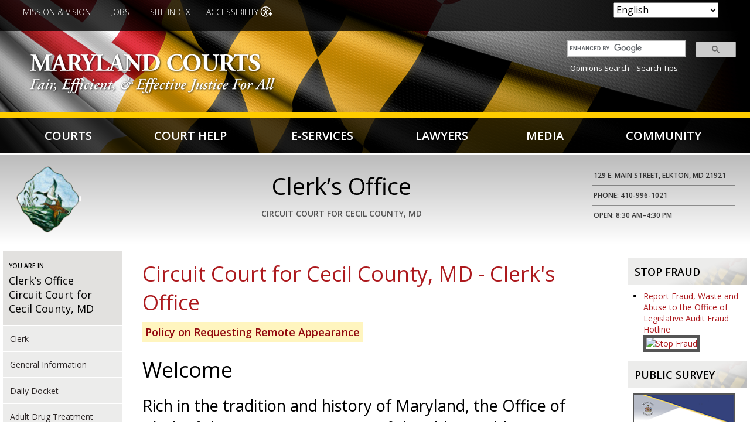

--- FILE ---
content_type: text/html; charset=UTF-8
request_url: https://www.mdcourts.gov/clerks/cecil
body_size: 17413
content:
<!DOCTYPE html>
<html lang="en" dir="ltr" prefix="content: http://purl.org/rss/1.0/modules/content/  dc: http://purl.org/dc/terms/  foaf: http://xmlns.com/foaf/0.1/  og: http://ogp.me/ns#  rdfs: http://www.w3.org/2000/01/rdf-schema#  schema: http://schema.org/  sioc: http://rdfs.org/sioc/ns#  sioct: http://rdfs.org/sioc/types#  skos: http://www.w3.org/2004/02/skos/core#  xsd: http://www.w3.org/2001/XMLSchema# ">
  <head>
<!-- Global site tag (gtag.js) - Google Analytics -->
<script async src="https://www.googletagmanager.com/gtag/js?id=UA-42997016-1"></script>
<script>
  window.dataLayer = window.dataLayer || [];
  function gtag(){dataLayer.push(arguments);}
  gtag('js', new Date());

  gtag('config', 'UA-42997016-1');
</script>
    <meta charset="utf-8" />
<meta name="Generator" content="Drupal 10 (https://www.drupal.org)" />
<meta name="MobileOptimized" content="width" />
<meta name="HandheldFriendly" content="true" />
<meta name="viewport" content="width=device-width, initial-scale=1.0" />
<link rel="icon" href="/sites/default/files/favicon.png" type="image/png" />
<link rel="canonical" href="http://www.mdcourts.gov/clerks/cecil" />
<link rel="shortlink" href="http://www.mdcourts.gov/node/3529177" />

    <title>Circuit Court for Cecil County, MD - Clerk&#039;s Office | Maryland Courts</title>
    <link href="https://fonts.googleapis.com/css?family=Habibi|Open+Sans:300,400,600,700" rel="stylesheet"> 
    <link rel="stylesheet" media="all" href="/libraries/drupal-superfish/css/superfish.css?t9rnh1" />
<link rel="stylesheet" media="all" href="/themes/contrib/stable/css/system/components/align.module.css?t9rnh1" />
<link rel="stylesheet" media="all" href="/themes/contrib/stable/css/system/components/fieldgroup.module.css?t9rnh1" />
<link rel="stylesheet" media="all" href="/themes/contrib/stable/css/system/components/container-inline.module.css?t9rnh1" />
<link rel="stylesheet" media="all" href="/themes/contrib/stable/css/system/components/clearfix.module.css?t9rnh1" />
<link rel="stylesheet" media="all" href="/themes/contrib/stable/css/system/components/details.module.css?t9rnh1" />
<link rel="stylesheet" media="all" href="/themes/contrib/stable/css/system/components/hidden.module.css?t9rnh1" />
<link rel="stylesheet" media="all" href="/themes/contrib/stable/css/system/components/item-list.module.css?t9rnh1" />
<link rel="stylesheet" media="all" href="/themes/contrib/stable/css/system/components/js.module.css?t9rnh1" />
<link rel="stylesheet" media="all" href="/themes/contrib/stable/css/system/components/nowrap.module.css?t9rnh1" />
<link rel="stylesheet" media="all" href="/themes/contrib/stable/css/system/components/position-container.module.css?t9rnh1" />
<link rel="stylesheet" media="all" href="/themes/contrib/stable/css/system/components/reset-appearance.module.css?t9rnh1" />
<link rel="stylesheet" media="all" href="/themes/contrib/stable/css/system/components/resize.module.css?t9rnh1" />
<link rel="stylesheet" media="all" href="/themes/contrib/stable/css/system/components/system-status-counter.css?t9rnh1" />
<link rel="stylesheet" media="all" href="/themes/contrib/stable/css/system/components/system-status-report-counters.css?t9rnh1" />
<link rel="stylesheet" media="all" href="/themes/contrib/stable/css/system/components/system-status-report-general-info.css?t9rnh1" />
<link rel="stylesheet" media="all" href="/themes/contrib/stable/css/system/components/tablesort.module.css?t9rnh1" />
<link rel="stylesheet" media="all" href="/modules/jquery_ui/assets/vendor/jquery.ui/themes/base/core.css?t9rnh1" />
<link rel="stylesheet" media="all" href="/modules/jquery_ui/assets/vendor/jquery.ui/themes/base/tooltip.css?t9rnh1" />
<link rel="stylesheet" media="all" href="/modules/styleswitcher/css/styleswitcher-overlay.css?t9rnh1" />
<link rel="stylesheet" media="all" href="/modules/calendar/css/calendar.css?t9rnh1" />
<link rel="stylesheet" media="all" href="/modules/calendar/css/calendar_multiday.css?t9rnh1" />
<link rel="stylesheet" media="all" href="/modules/jquery_ui/assets/vendor/jquery.ui/themes/base/theme.css?t9rnh1" />
<link rel="stylesheet" media="all" href="/modules/text_resize/css/text_resize.css?t9rnh1" />
<link rel="stylesheet" media="all" href="/themes/contrib/stable/css/core/assets/vendor/normalize-css/normalize.css?t9rnh1" />
<link rel="stylesheet" media="all" href="/themes/contrib/stable/css/core/normalize-fixes.css?t9rnh1" />
<link rel="stylesheet" media="all" href="/themes/contrib/classy/css/components/action-links.css?t9rnh1" />
<link rel="stylesheet" media="all" href="/themes/contrib/classy/css/components/breadcrumb.css?t9rnh1" />
<link rel="stylesheet" media="all" href="/themes/contrib/classy/css/components/button.css?t9rnh1" />
<link rel="stylesheet" media="all" href="/themes/contrib/classy/css/components/collapse-processed.css?t9rnh1" />
<link rel="stylesheet" media="all" href="/themes/contrib/classy/css/components/container-inline.css?t9rnh1" />
<link rel="stylesheet" media="all" href="/themes/contrib/classy/css/components/details.css?t9rnh1" />
<link rel="stylesheet" media="all" href="/themes/contrib/classy/css/components/exposed-filters.css?t9rnh1" />
<link rel="stylesheet" media="all" href="/themes/contrib/classy/css/components/field.css?t9rnh1" />
<link rel="stylesheet" media="all" href="/themes/contrib/classy/css/components/form.css?t9rnh1" />
<link rel="stylesheet" media="all" href="/themes/contrib/classy/css/components/icons.css?t9rnh1" />
<link rel="stylesheet" media="all" href="/themes/contrib/classy/css/components/inline-form.css?t9rnh1" />
<link rel="stylesheet" media="all" href="/themes/contrib/classy/css/components/item-list.css?t9rnh1" />
<link rel="stylesheet" media="all" href="/themes/contrib/classy/css/components/link.css?t9rnh1" />
<link rel="stylesheet" media="all" href="/themes/contrib/classy/css/components/links.css?t9rnh1" />
<link rel="stylesheet" media="all" href="/themes/contrib/classy/css/components/menu.css?t9rnh1" />
<link rel="stylesheet" media="all" href="/themes/contrib/classy/css/components/more-link.css?t9rnh1" />
<link rel="stylesheet" media="all" href="/themes/contrib/classy/css/components/pager.css?t9rnh1" />
<link rel="stylesheet" media="all" href="/themes/contrib/classy/css/components/tabledrag.css?t9rnh1" />
<link rel="stylesheet" media="all" href="/themes/contrib/classy/css/components/tableselect.css?t9rnh1" />
<link rel="stylesheet" media="all" href="/themes/contrib/classy/css/components/tablesort.css?t9rnh1" />
<link rel="stylesheet" media="all" href="/themes/contrib/classy/css/components/tabs.css?t9rnh1" />
<link rel="stylesheet" media="all" href="/themes/contrib/classy/css/components/textarea.css?t9rnh1" />
<link rel="stylesheet" media="all" href="/themes/contrib/classy/css/components/ui-dialog.css?t9rnh1" />
<link rel="stylesheet" media="all" href="/themes/contrib/classy/css/components/messages.css?t9rnh1" />
<link rel="stylesheet" media="all" href="/themes/contrib/classy/css/components/node.css?t9rnh1" />
<link rel="stylesheet" media="all" href="/themes/mdjudiciary/css/global.css?t9rnh1" />
<link rel="stylesheet" media="all" href="/styleswitcher/css/mdjudiciary?t9rnh1" id="styleswitcher-css" />

    <script src="https://use.fontawesome.com/a81df47131.js"></script>
    <script src="https://use.fontawesome.com/releases/v5.5.0/js/all.js" defer crossorigin="anonymous"></script>
<script src="https://use.fontawesome.com/releases/v5.5.0/js/v4-shims.js" defer crossorigin="anonymous"></script>

  </head>
  <body class="path-node page-node-type-page both-sidebars">
        <a href="#main-content" class="visually-hidden focusable skip-link">
      Skip to main content
    </a>
    
      <div class="dialog-off-canvas-main-canvas" data-off-canvas-main-canvas>
    <div class="layout-container">

  <header role="banner">
      <div class="region region-header">
    <div id="block-accessibilitycloseicon" class="block block-block-content block-block-content10a5252d-459b-4479-9ad6-2504e141a905">
  
    
      
            <div class="clearfix text-formatted field field--name-body field--type-text-with-summary field--label-hidden field__item"><p><img alt="Close" data-entity-type data-entity-uuid id="close-icon" src="/sites/default/files/icon-close.png"></p>
</div>
      
  </div>
<div id="block-styleswitcher" class="block block-styleswitcher block-styleswitcher-styleswitcher">
  
      <h2>Colors</h2>
    
      <div class="item-list"><ul><li><a href="/styleswitcher/switch/mdjudiciary/custom/c?destination=/clerks/cecil" class="style-switcher custom-style style-c" data-rel="custom/c" rel="nofollow">C</a></li><li><a href="/styleswitcher/switch/mdjudiciary/custom/cbony?destination=/clerks/cecil" class="style-switcher custom-style style-cbony" data-rel="custom/cbony" rel="nofollow">C</a></li><li><a href="/styleswitcher/switch/mdjudiciary/custom/cwonb?destination=/clerks/cecil" class="style-switcher custom-style style-cwonb" data-rel="custom/cwonb" rel="nofollow">C</a></li><li><a href="/styleswitcher/switch/mdjudiciary/custom/default?destination=/clerks/cecil" class="style-switcher custom-style style-default" data-rel="custom/default" rel="nofollow">C</a></li></ul></div>
  </div>
<div id="block-gtranslate" class="block block-gtranslate block-gtranslate-block">
  
    
      
<div class="gtranslate_wrapper"></div><script>window.gtranslateSettings = {"switcher_horizontal_position":"inline","switcher_vertical_position":"inline","horizontal_position":"inline","vertical_position":"inline","float_switcher_open_direction":"top","switcher_open_direction":"bottom","default_language":"en","native_language_names":0,"detect_browser_language":0,"add_new_line":1,"select_language_label":"Select Language","flag_size":32,"flag_style":"2d","globe_size":60,"alt_flags":[],"wrapper_selector":".gtranslate_wrapper","url_structure":"none","custom_domains":null,"languages":["en","ar","bg","zh-CN","zh-TW","hr","cs","da","nl","fi","fr","de","el","hi","it","ja","ko","no","pl","pt","ro","ru","es","sv","ca","tl","iw","id","lv","lt","sr","sk","sl","uk","vi","sq","et","gl","hu","mt","th","tr","fa","af","ms","sw","ga","cy","be","is","mk","yi","hy","az","eu","ka","ht","ur","bn","bs","ceb","eo","gu","ha","hmn","ig","jw","kn","km","lo","la","mi","mr","mn","ne","pa","so","ta","te","yo","zu","my","ny","kk","mg","ml","si","st","su","tg","uz","am","co","haw","ku","ky","lb","ps","sm","gd","sn","sd","fy","xh"],"custom_css":""};</script><script>(function(){var js = document.createElement('script');js.setAttribute('src', 'https://cdn.gtranslate.net/widgets/latest/dropdown.js');js.setAttribute('data-gt-orig-url', '/clerks/cecil');js.setAttribute('data-gt-orig-domain', 'www.mdcourts.gov');document.body.appendChild(js);})();</script>
  </div>
<div id="block-textresize" class="block block-text-resize block-text-resize-block">
  
      <h2>Text Size</h2>
    
      <div class="content"><a href="javascript:;" class="changer" id="text_resize_decrease"><sup>-</sup>A</a> <a href="javascript:;" class="changer" id="text_resize_reset">A</a> <a href="javascript:;" class="changer" id="text_resize_increase"><sup>+</sup>A</a><div id="text_resize_clear"></div></div>

  </div>
<div id="block-utilitymenu-2" class="block block-superfish block-superfishutility-menu">
  
    
      
<ul id="superfish-utility-menu" class="menu sf-menu sf-utility-menu sf-horizontal sf-style-none">
  
<li id="utility-menu-menu-link-content837701dd-5383-4154-876c-ec38c41c9811" class="sf-depth-1 sf-no-children"><a href="/about/mission" class="sf-depth-1">Mission &amp; Vision</a></li><li id="utility-menu-menu-link-contentad731e2d-4c8c-47a0-a48e-aea3c3756ff2" class="sf-depth-1 sf-no-children"><a href="/careers" class="sf-depth-1">Jobs</a></li><li id="utility-menu-menu-link-content9aa6cc54-32f2-43b4-a91e-1bef90815385" class="sf-depth-1 sf-no-children"><a href="/reference/siteindex" class="sf-depth-1">﻿Site Index</a></li><li id="utility-menu-menu-link-contente50af181-c96e-4c36-acde-2ad8c65b0975" class="sf-depth-1 sf-no-children"><a href="" class="sf-depth-1">Accessibility</a></li>
</ul>

  </div>
<div id="block-mdjudiciary-branding" class="block block-system block-system-branding-block">
  
    
        <a href="/" rel="home" class="site-logo">
      <img src="/sites/default/files/mdcourts-logo_0.png" alt="Home" />
    </a>
      </div>
<div id="block-googlesearchapplianceform" class="search-block-form block block-block-content block-block-content35632fe1-8532-4d2d-98fa-f2fc7ee444af">
  
    
      
            <div class="clearfix text-formatted field field--name-body field--type-text-with-summary field--label-hidden field__item"><style type="text/css">
.searchbox table {
    margin: 0;
    border: none;
    }
.searchbox table td {
    padding: 0px 3px;
}
.searchbox table tr {
    padding: 5px;
    background-color: transparent;
}
.search-block-form {
 width: 23%;
}
td.gsib_a {
    padding: 5px 9px 4px 9px;
    }
.searchbox {
padding: 5px;
float: right;
width: 100%;
}
.gscb_a {
  line-height: normal;
  font-size: 18px;
}
.gsc-input {
  font-size: 14px;
}
@media only screen and (max-width:978px) {
.search-block-form {
 width: 27%;
}
}
@media only screen and (max-width: 767px) {
.search-block-form {
 width: 100%;
}
.searchbox {
padding: 5px;
margin: 0 auto;
width: 70%;
float: none;
}
}
</style>

<div class="searchbox">
<script async src="https://cse.google.com/cse.js?cx=aea08415337350ad9"></script>
<div class="gcse-searchbox-only" data-resultsUrl="/node/3536708" data-newWindow="false" data-gname="sitesearch" data-placeholder="Search"></div>
                                &nbsp;&nbsp;<a href="/opinions/opinions">Opinions Search</a> &nbsp;&nbsp;<a href="/search/searchtips">Search Tips</a>
</div>

     <!---<form id="search" method="GET" action="/search">
  <input aria-label="Site Search" type="text" name="content" maxlength="256" value="" placeholder="Site Search" />
  <input aria-label="submit" type="submit" value="Search" class="submit"/>

                                 <br>&nbsp;&nbsp;<a href="/opinions/opinions">Opinions Search</a> &nbsp;&nbsp;<a href="/search/searchtips">Search Tips</a>
           <input type="hidden" name="entqr" value="0">
                  <input type="hidden" name="output" value="xml_no_dtd">
                  <input type="hidden" name="sort" value="date:D:L:d1">
                  <input type="hidden" name="ud" value="1">
                  <input type="hidden" name="site" value="Maryland_Judiciary">
                  <input type="hidden" name="client" value="default_frontend">
                  <input type="hidden" name="oe" value="UTF-8"><input type="hidden" name="ie" value="UTF-8">
                  <input type="hidden" name="proxystylesheet" value="Maryland_Judiciary_Search">
                  <input type="hidden" name="rc" value="1">
                  <input type="hidden" name="filter" value="0">


            </form>--->

<!---
<form id="search" name="gs" method="GET" action="https://googlein5.courts.state.md.us/search?">
                  <input aria-label="Site Search" type="text" name="q" maxlength="256" value="" placeholder="Site Search" class="q">
                                 <input aria-label="submit" type="submit" name="btnG" value="Search" class="submit">
                                 <br>&nbsp;&nbsp;<a href="https://googlein5.courts.state.md.us/search?q=&btnG=Search&entqr=0&output=xml_no_dtd&sort=date:D:L:d1&ud=1&site=Maryland_Judiciary&client=default_frontend&oe=UTF-8&ie=UTF-8&proxystylesheet=Maryland_Judiciary_Search&rc=1&filter=0&ulang=en&ip=10.76.70.38&access=p&entqrm=0&wc=200&wc_mc=1&proxycustom=%3CADVANCED/%3E">Advanced Search</a> &nbsp;&nbsp;<a href="https://googlein5.courts.state.md.us/user_help.html">Search Tips</a>
                  <input type="hidden" name="entqr" value="0">
                  <input type="hidden" name="output" value="xml_no_dtd">
                  <input type="hidden" name="sort" value="date:D:L:d1">
                  <input type="hidden" name="ud" value="1">
                  <input type="hidden" name="site" value="Maryland_Judiciary">
                  <input type="hidden" name="client" value="default_frontend">
                  <input type="hidden" name="oe" value="UTF-8"><input type="hidden" name="ie" value="UTF-8">
                  <input type="hidden" name="proxystylesheet" value="Maryland_Judiciary_Search">
                  <input type="hidden" name="rc" value="1">
                  <input type="hidden" name="filter" value="0">


            </form>
---></div>
      
  </div>

  </div>

      <div class="region region-primary-menu">
    <div id="block-mainnavigation-2" class="block block-superfish block-superfishmain">
  
    
      
<ul id="superfish-main" class="menu sf-menu sf-main sf-navbar sf-style-none">
  
<li id="main-menu-link-contentb3fd61b2-e307-4123-a4b7-aa484a9aec31" class="menuparent"><a href="/courts" class="menuparent">Courts</a><ul><li id="main-menu-link-content98f72319-3d17-40a2-979b-badcc8594183" class="sf-no-children"><a href="/scm">Supreme Court of Maryland</a></li><li id="main-menu-link-content3dec94c2-d71e-4d8a-a64f-02d9da3cb252" class="sf-no-children"><a href="/opinions/opinions">Appellate Opinions</a></li><li id="main-menu-link-contentf19bc49a-84aa-4d36-a264-7c2a1e08a205" class="sf-no-children"><a href="/courts/courtrecords">Court Records (Case Search)</a></li><li id="main-menu-link-content89a08dee-f0f6-494a-a98a-b9ca792d23c4" class="sf-no-children"><a href="/administration/holidays">Holidays</a></li><li id="main-menu-link-content7b16aa3f-0db7-4ea3-b692-959ac9e3eb8e" class="sf-no-children"><a href="/acm">Appellate Court of Maryland</a></li><li id="main-menu-link-content328ef681-49de-4089-901b-b3043d68d883" class="sf-no-children"><a href="/district/appointedattorneys">Appointed Attorneys Program</a></li><li id="main-menu-link-contentbd156c59-427d-4359-ad2e-91a0f6c24d2c" class="sf-no-children"><a href="/courtreporting">Court Reporting</a></li><li id="main-menu-link-content56e8f6b9-9a56-4baf-8487-7e4ebef7a885" class="sf-no-children"><a href="/judicialcouncil">Judicial Council</a></li><li id="main-menu-link-content363aa911-7703-4e9b-af45-a48f665b5ff5" class="sf-no-children"><a href="/circuit">Circuit Courts</a></li><li id="main-menu-link-contentbcbcda34-4279-40f1-a5ee-70413b620546" class="sf-no-children"><a href="/administration/closingsdelays">Closings/Delays</a></li><li id="main-menu-link-contentbff8c727-4a34-461e-aa17-c21c0f6a94b0" class="sf-no-children"><a href="/dashboard">Data Dashboard</a></li><li id="main-menu-link-content9d1844be-e689-46d4-a5ed-63c046c03df6" class="sf-no-children"><a href="/ethics">Judicial Ethics Committee</a></li><li id="main-menu-link-contentbe1efc9d-8201-4587-898a-e1a525980dbb" class="sf-no-children"><a href="/district">District Court</a></li><li id="main-menu-link-content5e99ceae-cfba-4183-ab1f-e03e59816dc8" class="sf-no-children"><a href="/cjd">Commission on Judicial Disabilities</a></li><li id="main-menu-link-contente3f3e639-4b59-480f-ae8b-f94c2fbe8bee" class="sf-no-children"><a href="/courtsdirectory">Directory of Courts</a></li><li id="main-menu-link-content8fb6568d-7d05-4530-a7b2-ce1489ce310f" class="sf-no-children"><a href="/judgeselect">Judicial Selection</a></li><li id="main-menu-link-content47183a99-2723-48df-839e-f10000c8352e" class="sf-no-children"><a href="/orphanscourt">Orphans&#039; Court</a></li><li id="main-menu-link-content73cfe936-d891-45d1-89d9-1d9c25d411bb" class="sf-no-children"><a href="/family/guardianship/courtappointedguardians">Court-Appointed Guardians</a></li><li id="main-menu-link-content689d44ad-8d25-4401-b098-9e298f2f5605" class="sf-no-children"><a href="/equaljustice">Equal Justice</a></li><li id="main-menu-link-content83a32083-f07c-4753-abb2-ed5fe4a3485f" class="sf-no-children"><a href="/juryservice">Jury Service</a></li><li id="main-menu-link-content987c75aa-2b5e-42ad-babe-343a4c1c8469" class="sf-no-children"><a href="/courts/about">About</a></li><li id="main-menu-link-content5221b34b-8a36-4ca1-b576-6ab911a0e897" class="sf-no-children"><a href="/forms">Court Forms</a></li><li id="main-menu-link-content76837d6e-ae48-423a-88ef-d48f1f7fb239" class="sf-no-children"><a href="/courts/feeschedules">Fee Schedules</a></li><li id="main-menu-link-content9c4195d1-ec87-4a7d-97fd-a791611b2a61" class="sf-no-children"><a href="/about/mission">Mission &amp; Vision</a></li><li id="main-menu-link-content5465c135-5733-4e49-92e2-b0fbf53d567e" class="sf-no-children"><a href="/accessibility">Accessibility</a></li><li id="main-menu-link-content798e5ccf-b5d1-4790-9011-07eb1a94b9da" class="sf-no-children"><a href="/languageservices">Court Language Services</a></li><li id="main-menu-link-contente3585e9a-950f-4513-862e-71f98d1978ef" class="sf-no-children"><a href="/judicialcouncil">Governance</a></li><li id="main-menu-link-contentca7b16d1-0e55-4401-ab8d-378987c0d380" class="sf-no-children"><a href="/opsc">Problem-Solving Courts</a></li><li id="main-menu-link-contentc04777bd-b643-440f-8b2b-f85ce77b0be1" class="sf-no-children"><a href="/adminorders-categories">Administrative Orders</a></li><li id="main-menu-link-contentf4d4fb06-9920-41e2-908e-2a76031a2829" class="sf-no-children"><a href="/courts/courtoffices">Court Offices</a></li><li id="main-menu-link-contente30f0637-ff27-4e5c-984b-ec1ae0b2dc4f" class="sf-no-children"><a href="/communications">Government Relations &amp; Public Affairs</a></li><li id="main-menu-link-content0af67304-e179-4a4d-b586-fdd0c0294679" class="sf-no-children"><a href="/publications">Publications</a></li></ul></li><li id="main-menu-link-content352a5085-574e-4d01-bf00-f6168bd9755f" class="menuparent"><a href="/courthelp" class="menuparent">Court Help</a><ul><li id="main-menu-link-content04eebf61-fac8-4d55-b2be-834fd4477370" class="sf-no-children"><a href="/legalhelp/courtrecords">Access to Court Records</a></li><li id="main-menu-link-content5a95bea7-89c9-49b9-96df-b91b967afddd" class="sf-no-children"><a href="/helpcenter">Court Help Centers</a></li><li id="main-menu-link-contentb605af52-e9c5-47d2-a6a6-08ab3bef5507" class="sf-no-children"><a href="/legalhelp/filingfeewaivers">Filing Fee Waivers</a></li><li id="main-menu-link-contentc655cc67-5f53-4f4a-8477-065a8d759dcb" class="sf-no-children"><a href="/legalhelp/moneyissues">Money Issues</a></li><li id="main-menu-link-content4737ace2-bc5a-4eed-8db3-f989e535abeb" class="sf-no-children"><a href="/legalhelp/accommodations">Accommodations</a></li><li id="main-menu-link-content7454e39b-8658-49d2-a873-d8490195dd66" class="sf-no-children"><a href="/courthelp/lawtopics">Court Help Topics</a></li><li id="main-menu-link-contentc1bec826-66e6-486f-b92c-9ca3cf6281e8" class="sf-no-children"><a href="/legalhelp/findinglegalhelp">Finding Legal Help</a></li><li id="main-menu-link-contentcf93eb89-f1a0-41bc-a99c-cc26bbbe3c72" class="sf-no-children"><a href="https://www.peoples-law.org" class="sf-external">People&#039;s Law Library</a></li><li id="main-menu-link-content8b3c01be-12ca-4ff2-b4d1-c6c08da47e0e" class="sf-no-children"><a href="/courthelp/mobileapp">App - Maryland Court Help</a></li><li id="main-menu-link-content7e59c59f-99a0-497c-b4ca-e5731e2c0f25" class="sf-no-children"><a href="/reference/videolibrary">Court Help Videos</a></li><li id="main-menu-link-content1a348742-83ba-45cb-9206-c2601af8ffda" class="sf-no-children"><a href="/legalhelp/housing">Housing</a></li><li id="main-menu-link-content11e13afd-84ae-4f5e-a0c6-c86fa8dc7562" class="sf-no-children"><a href="/legalhelp/lifeplanning">Personal &amp; Life Planning Resources</a></li><li id="main-menu-link-content4af0b374-0a02-4bd0-823d-edfb4b73ab1d" class="sf-no-children"><a href="/courthelp/appealsacm">Appeals - Appellate Court of Maryland</a></li><li id="main-menu-link-content68583321-bd59-4c94-b630-cbda34da0600" class="sf-no-children"><a href="/legalhelp/criminalcases">Criminal Cases</a></li><li id="main-menu-link-content1c56ab58-ae5a-41e3-bf27-063d1a2dac34" class="sf-no-children"><a href="/legalhelp/juveniledelinquency">Juvenile Delinquency</a></li><li id="main-menu-link-contente63d2940-6bdd-46de-ba4e-52731aaf0a3b" class="sf-no-children"><a href="/legalhelp/remotehearing">Remote Hearing Toolkit</a></li><li id="main-menu-link-contentc03dd2c3-0ea2-40c5-b957-2e505998d0ff" class="sf-no-children"><a href="/courthelp/appealstoscm">Appeals - Supreme Court of Maryland</a></li><li id="main-menu-link-contented18acb9-9349-4a1c-9c81-4171783b38d0" class="sf-no-children"><a href="/legalhelp/domesticviolence">Domestic Violence</a></li><li id="main-menu-link-content12175518-4394-4de8-b27f-81f0c3d3f91e" class="sf-no-children"><a href="/legalhelp/landrecords" title="Land Records">Land Records</a></li><li id="main-menu-link-content1d16a538-523b-4004-b477-c57cc64bad20" class="sf-no-children"><a href="/lawlib">Thurgood Marshall State Law Library</a></li><li id="main-menu-link-content40b236d5-30ec-47cf-b928-a98a7d790edb" class="sf-no-children"><a href="/legalhelp/childabuseneglect">Child Abuse and Neglect</a></li><li id="main-menu-link-content0bf64e96-0f28-487e-9f3b-7afcb7029534" class="sf-no-children"><a href="/legalhelp/employment">Employment</a></li><li id="main-menu-link-content8b5ab879-2e88-43bf-92ad-8517a3ec09f0" class="sf-no-children"><a href="/languageservices">Language Services</a></li><li id="main-menu-link-contentece0a2be-51b9-406d-98e6-4c20f674a329" class="sf-no-children"><a href="/legalhelp/traffic">Traffic</a></li><li id="main-menu-link-content024d902c-da48-455a-a259-6cd4e6c1af58" class="sf-no-children"><a href="/family">Children &amp; Family</a></li><li id="main-menu-link-content66caa419-ca9f-4d6b-8352-388abc6313fe" class="sf-no-children"><a href="/legalhelp/expungement">Expungement</a></li><li id="main-menu-link-content4af9312a-e5ab-4b4c-ad2c-56000ca7bdc1" class="sf-no-children"><a href="/legalhelp/mediationadr">Mediation &amp; ADR</a></li><li id="main-menu-link-contente8aea23e-3e24-4ea4-8282-21f2f354cedf" class="sf-no-children"><a href="/legalhelp/willsestates">Wills &amp; Estates</a></li><li id="main-menu-link-contentf7691be5-bc75-4ba1-b0e4-cb1ffdfdeeb3" class="sf-no-children"><a href="/forms">Court Forms</a></li></ul></li><li id="main-menu-link-content02361b73-fcb1-4a37-bb1f-61562310bbde" class="menuparent"><a href="/eservices" class="menuparent">E-Services</a><ul><li id="main-menu-link-contentb0686b97-6724-48f9-866f-08f0493324ef" class="sf-no-children"><a href="/eservices/idlists">Active and Former Judicial Officers IDs</a></li><li id="main-menu-link-contentc09ddf09-89d8-4a9c-a2c4-18d264773ed0" class="sf-no-children"><a href="https://casesearch.courts.state.md.us/casesearch/" class="sf-external">Case Search</a></li><li id="main-menu-link-content952294c6-bba3-4930-9e2a-ad23d67208a8" class="sf-no-children"><a href="/erecording">E-Recording for Land Records</a></li><li id="main-menu-link-contente3a6aa21-b9a3-4c41-af67-1b47bdbbd363" class="sf-no-children"><a href="/legalhelp/traffic">Pay a Traffic Ticket</a></li><li id="main-menu-link-contentefda447c-8a0a-438f-84fb-7c9a93fb3dfb" class="sf-no-children"><a href="/opinions/opinions">Appellate Opinions</a></li><li id="main-menu-link-content353933ef-201c-4b60-a0cd-3a95d582513d" class="sf-no-children"><a href="/connectlogin">CONNECT (Internal)</a></li><li id="main-menu-link-content34d75f8f-2155-482b-96b1-e467b144249e" class="sf-no-children"><a href="https://registers.maryland.gov/main/search.html" class="sf-external">Estate Search</a></li><li id="main-menu-link-content9121f7c3-a27e-43f5-9474-64ae1c71bea3" class="sf-no-children"><a href="https://www.peoples-law.org" class="sf-external">People&#039;s Law Library</a></li><li id="main-menu-link-content7529ca47-e512-4041-be6d-1830f653fd1b" class="sf-no-children"><a href="/lawlib/question">Ask a Law Librarian</a></li><li id="main-menu-link-contentb559bc86-8e0f-44e2-9787-87e0a87773ff" class="sf-no-children"><a href="/helpcenter">Court Help Centers</a></li><li id="main-menu-link-content90895485-1104-4471-96e0-54bf5da9d69f" class="sf-no-children"><a href="/procurement/grants">Grants</a></li><li id="main-menu-link-contentc9bdc61b-8df3-49d8-8110-b5f99c6be0be" class="sf-no-children"><a href="/procurement">Procurement &amp; Solicitations</a></li><li id="main-menu-link-contentd3fc902a-55fc-4f25-a46a-fea9598668a5" class="sf-no-children"><a href="https://jportal.mdcourts.gov/license/index_disclaimer.jsp" class="sf-external">Business Licenses - Search</a></li><li id="main-menu-link-contentabc60f04-a991-400f-9eb8-1dd7ebc0e19a" class="sf-no-children"><a href="/forms">Court Forms</a></li><li id="main-menu-link-contenta9529873-4e3f-411f-8fa8-cfe0bcea89e7" class="sf-no-children"><a href="/guideandfile">Guide &amp; File</a></li><li id="main-menu-link-contentf89c97e2-7a86-4036-b9b9-20b0143ed5f9" class="sf-no-children"><a href="/remotehearings">Remote Hearings and Proceedings</a></li><li id="main-menu-link-contentc5f7eb0f-b3fd-4acf-8d67-886a22dec746" class="sf-no-children"><a href="/businesstech/opinions">Business &amp; Technology Opinions</a></li><li id="main-menu-link-content47ac605e-c679-4d82-91b4-8ab91aa7d2f5" class="sf-no-children"><a href="/dashboard">Data Dashboard</a></li><li id="main-menu-link-contentf9a5a3ad-bfe4-4cd7-81e0-7ec0a82ac1ed" class="sf-no-children"><a href="/jportal">JPortal</a></li><li id="main-menu-link-content573dbcf2-1b6f-4f5a-98eb-164a7fb6c7b0" class="sf-no-children"><a href="/lawlib/using-library/reference-services/document-delivery">Request State Law Library Materials</a></li><li id="main-menu-link-content3221c3de-f98b-4228-9bbd-adfb245bf9f1" class="sf-no-children"><a href="/careers">Careers</a></li><li id="main-menu-link-content9883e5e9-d2f0-4ef9-9270-9c97fa968184" class="sf-no-children"><a href="/eservices/dvmonthlypublicreports">Domestic Violence Monthly Reports</a></li><li id="main-menu-link-contenta009d161-96c1-4cdf-87f3-4c589a63aac9" class="sf-no-children"><a href="/juryservice/jurorqualificationform">Juror Qualification Form</a></li><li id="main-menu-link-content6055432d-5e21-487b-931a-3927da94ca89" class="sf-no-children"><a href="/lawlib">State Law Library Catalog</a></li><li id="main-menu-link-content03d12d65-ef9b-4e31-802e-cd6b6c104f60" class="sf-no-children"><a href="https://mdcourts.gov/html/courtoperations/map.html" class="sf-external">Case Management Plans</a></li><li id="main-menu-link-contentabdac167-78e8-4661-9459-95a353438af3" class="sf-no-children"><a href="/mdec/efiling">E-filing</a></li><li id="main-menu-link-content9d0fd859-59a6-419f-a7f5-385355c701bd" class="sf-no-children"><a href="/mdec">Maryland Electronic Courts (MDEC)</a></li></ul></li><li id="main-menu-link-content50d13d2d-2769-4206-b54f-431abfe23a6a" class="menuparent"><a href="/lawyers" class="menuparent">Lawyers</a><ul><li id="main-menu-link-contenteb46c0bd-cab2-47ce-9f1f-7ba7d31d0b0a" class="sf-no-children"><a href="/appellate/amicus">Amicus Curiarum</a></li><li id="main-menu-link-content2a94df98-3b1c-496b-907c-6e5076d0a5d4" class="sf-no-children"><a href="/lawyers/ais">Attorney Information System</a></li><li id="main-menu-link-content109ddb65-0d65-4836-b73c-0fdb29da787e" class="sf-no-children"><a href="/cpf/forms">Change of Address</a></li><li id="main-menu-link-contentdc23485f-d086-4d51-8b80-7bbbdc0739c7" class="sf-no-children"><a href="/judgeselect/judicialvacancy">Judicial Vacancies</a></li><li id="main-menu-link-content0d92778b-d114-49d9-bf3c-7ae4707725e4" class="sf-no-children"><a href="/district/appointedattorneys">Appointed Attorneys Program</a></li><li id="main-menu-link-contentc556881d-7ca0-4424-9516-82efab72d7f7" class="sf-no-children"><a href="/attysearch">Attorney Listing</a></li><li id="main-menu-link-content52989e77-be60-4bdb-8af1-ffa6fc801237" class="sf-no-children"><a href="/cjd">Commission on Judicial Disabilities</a></li><li id="main-menu-link-contentd054ad42-a4d7-4b66-bac0-e5d0b891dc1d" class="sf-no-children"><a href="/lawyers/legalsites">Legal Resources</a></li><li id="main-menu-link-contentdb818871-7ff2-48ac-b19b-d84df9db6bbd" class="sf-no-children"><a href="/lawyers/ais">Attorney Change of Address/Contact</a></li><li id="main-menu-link-content53f38732-c562-48a0-b562-ea758372c041" class="sf-no-children"><a href="/lawyers/barassociations">Bar Associations</a></li><li id="main-menu-link-content000c479f-798f-4a3d-b7b0-4df71a6a6692" class="sf-no-children"><a href="/cpf">Client Protection Fund</a></li><li id="main-menu-link-content12217d81-64eb-4fea-a903-c033b4016f5e" class="sf-no-children"><a href="/probono">Pro Bono</a></li><li id="main-menu-link-contentb933185b-0c07-4c52-b7f3-1dbf05461868" class="sf-no-children"><a href="/lawyers/attorneyreportingrequirements">Attorney Compliance Requirements</a></li><li id="main-menu-link-contentc604d21b-bba3-46b7-99f5-03b2920fbe1d" class="sf-no-children"><a href="/ble">Board of Law Examiners</a></li><li id="main-menu-link-content89c294e1-5d11-4100-9e10-1fd23254d83c" class="sf-no-children"><a href="/attygrievance/sanctions">Disciplinary Actions</a></li><li id="main-menu-link-content8774af56-b8e0-4ca8-be36-d6d64a7090c9" class="sf-no-children"><a href="/rules/ruleschanges">Proposed Rules Changes/Orders</a></li><li id="main-menu-link-contentb8fef319-4a28-4217-893d-fe38a2d171a1" class="sf-no-children"><a href="/attygrievance">Attorney Grievance Commission</a></li><li id="main-menu-link-content60942aad-02b3-46bb-8b22-c1adeca9906f" class="sf-no-children"><a href="/coappeals/cogs">Certificate of Good Standing</a></li><li id="main-menu-link-content95b266d0-25f2-48fa-8516-4bf43cb4b714" class="sf-no-children"><a href="/mdec/efiling">E-filing</a></li><li id="main-menu-link-content18ed77ea-f548-4d7e-b66d-fd8bb6a7d038" class="sf-no-children"><a href="/courtforms/uniformsubpoena">Statewide Uniform Subpoena Form</a></li></ul></li><li id="main-menu-link-contenta41c578b-f1a2-4d69-b172-b96ce6aedc38" class="menuparent"><a href="/media" class="menuparent">Media</a><ul><li id="main-menu-link-content11590dff-1876-4ac1-8a79-743c91262e0b" class="sf-no-children"><a href="/communications">Government Relations &amp; Public Affairs</a></li><li id="main-menu-link-content42d85f0e-b09d-481a-8889-df02ad068b30" class="sf-no-children"><a href="/media">Media Resource Center</a></li><li id="main-menu-link-content8bf01441-c10f-4336-91f2-b858216b6c5c" class="sf-no-children"><a href="/media/news">News Releases</a></li><li id="main-menu-link-content947068bf-09c3-43f3-b348-d928c02b666e" class="sf-no-children"><a href="/publications">Publications</a></li><li id="main-menu-link-contentc0a6146f-f688-4479-8128-80806c497e87" class="sf-no-children"><a href="/judicialrecords">Judicial Records</a></li></ul></li><li id="main-menu-link-content68aefe09-75b1-49c8-830d-b2e05bf0da34" class="menuparent"><a href="/education" class="menuparent">Community</a><ul><li id="main-menu-link-content7754a443-403a-48ed-bf8b-b5aa3d15f8b2" class="sf-no-children"><a href="/education#billofrights">Bill of Rights Day</a></li><li id="main-menu-link-content25b9696e-0ab5-45dc-b2bf-299466445470" class="sf-no-children"><a href="/education#courtroomtours">Courtroom Tours</a></li><li id="main-menu-link-contentb5c5ce61-1d01-4f7b-8c20-4085284d6014" class="sf-no-children"><a href="/education#mocktrial">Mock Trial</a></li><li id="main-menu-link-content767021f2-c9b9-47be-b2c5-61b029dd3ed0" class="sf-no-children"><a href="/district/schools_in_court">Schools in the Courts</a></li><li id="main-menu-link-contentc5c09265-c9ec-4228-ad79-e50e2e232117" class="sf-no-children"><a href="/macro/eventsconflictresolutionday">Bookmark Art Contest</a></li><li id="main-menu-link-contente994ad91-fc3b-4fc2-bad5-e8112c892617" class="sf-no-children"><a href="/equaljustice">Equal Justice</a></li><li id="main-menu-link-contentffd14993-6d68-4e2d-8884-ca1a4f4fbf4c" class="sf-no-children"><a href="/education/links">More Sites to Visit</a></li><li id="main-menu-link-contenta2780166-57f0-41d7-a62c-126e4d72a326" class="sf-no-children"><a href="/education#speakersbureau">Speakers Bureau</a></li><li id="main-menu-link-content42ec28fc-79a3-4058-923b-6f000f963afc" class="sf-no-children"><a href="/education#constitution">Constitution Day</a></li></ul></li>
</ul>

  </div>

  </div>

  </header>

  

  

    <div class="region region-highlighted">
    <div data-drupal-messages-fallback class="hidden"></div>
<div id="block-banner-block-374" class="block block-block-content block-block-contentf962a7d4-a6a7-438e-8b0e-a6697eccc727">
  
    
      
            <div class="clearfix text-formatted field field--name-body field--type-text-with-summary field--label-hidden field__item"><style type="text/css">div.banner { text-align:center; }
ul.contact { text-align:left; }
</style>
<div class="banner">
<ul class="contact">
	<li>129 E. Main Street, Elkton, MD 21921</li>
	<li>Phone: 410-996-1021</li>
	<li>Open: 8:30 AM–4:30 PM</li>
</ul>
<img alt="Cecil County seal" class="seal" data-entity-type data-entity-uuid src="/sites/default/files/import/clerks/cecil/img/seal.png">
<h2>Clerk’s Office</h2>

<h3>Circuit Court for Cecil County, MD</h3>
</div>
</div>
      
  </div>

  </div>


  

  <main role="main">
    <a id="main-content" tabindex="-1"></a>
    <div class="layout-content">
        <div class="region region-content">
    <div id="block-pagetitle" class="block block-core block-page-title-block">
  
    
      
  <h1 class="page-title"><span property="schema:name" class="field field--name-title field--type-string field--label-hidden">Circuit Court for Cecil County, MD - Clerk&#039;s Office</span>
</h1>


  </div>
<div id="block-mdjudiciary-content" class="block block-system block-system-main-block">
  
    
      
<article data-history-node-id="3529177" about="/clerks/cecil" typeof="schema:WebPage" class="node node--type-page node--view-mode-full">

  
      <span property="schema:name" content="Circuit Court for Cecil County, MD - Clerk&#039;s Office" class="rdf-meta hidden"></span>


  
  <div class="node__content">
    
            <div property="schema:text" class="clearfix text-formatted field field--name-body field--type-text-with-summary field--label-hidden field__item"><!--- COVID NOTICE---><!---
<div style="border:solid 3px #990000; padding:5px; margin-bottom:10px;">
                    <strong>06-28-2018:</strong> Phone lines at the Courthouse are temporarily out of service. We are currently working to get this issue resolved as quickly as possible.
</div>
---><p><a href="/sites/default/files/import/clerks/cecil/pdfs/remotehearingsguidelines.pdf" alt="policy on Remote Hearings PDF" target="_blank"><span style="background-color:#fff5bf;padding:5px;"><strong>Policy on Requesting Remote Appearance</strong></span></a></p><h1>Welcome</h1><h2>Rich in the tradition and history of Maryland, the Office of Clerk of the Circuit Court is one of the oldest public institutions in the state.</h2><div class="img-caption alignright"><img src="/sites/default/files/import/clerks/cecil/img/courthouse.jpg" data-entity-uuid data-entity-type alt="Photo of Cecil County Circuit Courthouse courtesy MD Manual Online." width="228" height="154" loading="lazy"></div><p>Welcome to the Cecil County Circuit Courthouse and the Office of the Clerk of the Circuit Court. The Clerk of the Court is a locally elected State official with the responsibilities established and regulated by the laws of Maryland and the Rules of the Supreme Court of Maryland. Since 1658, the office of Clerk of Court has provided the citizens of Maryland with a variety of essential services. The revenue collected by the clerks for these services is distributed to city, county, and state governments.</p><div class="img-caption alignleft"><img src="/sites/default/files/import/clerks/cecil/img/notarcola2025.jpg" data-entity-uuid data-entity-type alt="Charlene M. Notarcola, Clerk of the Circuit Court for Cecil County, MD." width="200" height="234" loading="lazy"></div><p>Each year the Clerk’s office files, processes and maintains civil, criminal and juvenile actions. The Clerk’s office records land deeds, mortgages, plats, conveyances and other precious documents. The Clerk administers oaths to County officials, Judges and Governor appointees, issues business and marriage licenses and performs civil marriage ceremonies. The Clerk also commissions Notaries Public.</p><!--
<div class="box alignright">
                                
                    
                
            
        
    <h6 class="title">
                                        Maryland Courts Self-Help Centers
                                    
                            
                    
            
    </h6>
                                
                    
                
            
        
    <div>
                                                    Free legal help with your civil matter
                                                      
                                        
                                
                        
                
        <p>
                                                            <a href="http://www.mdcourts.gov/selfhelp/"><img src="http://www.mdcourts.gov/selfhelp/images/ccnewchatbuttonimageonchat.png" alt="Self-Help Center"></a>
                                                        
                                            
                                
                    
        </p>
                                                    410-260-1392<br>
                                                        8:30 a.m. - 8 p.m. Monday - Friday
                                                      
                                                    
                                    
                            
                    
            
    </div>
                              
</div>
 --><p>As you can see, the Office of the Clerk of the Circuit Court is a busy place. I’m very proud of the work we do, and hope the above facts acquaint you with the many services provided by the Clerk here in Cecil County.</p><p>Please browse through our links for more information. If my office can be of any service, please do not hesitate to contact us for assistance.</p><p>Charlene M. Notarcola<br>Clerk</p><!--p><em class="clerk-signature">Charlene Notarcola</em><br />
Clerk</p--></div>
      
  </div>

</article>

  </div>

  </div>

    </div>
          <aside class="layout-sidebar-first" role="complementary">
          <div class="region region-sidebar-first">
    <div id="block-imported-block-325" class="block block-block-content block-block-contentb086ca76-6e20-43eb-8ebc-8c037df47227">
  
    
      
            <div class="clearfix text-formatted field field--name-body field--type-text-with-summary field--label-hidden field__item"><nav class="menu">
    <div class="title">

            <small>you are in:</small>

        <h6>
            <a href="/clerks/cecil">Clerk’s Office</a><br>
            <a href="/clerks/cecil">Circuit Court for Cecil County, MD</a>
        </h6>
    </div>
    <ul>
        <li>
            <a href="/clerks/cecil/clerk">Clerk</a>
        </li>
        <li>
            <a href="/clerks/cecil/general">General Information</a>
        </li>
        <li>
            <a href="https://infax.com/docket/md-cecil/" target="_blank">Daily Docket</a>
        </li>
        <li>
            <a href="/clerks/cecil/adtc">Adult Drug Treatment Court</a>
        </li>
        <li>
            <a href="/clerks/cecil/business">Business Licenses</a>
        </li>
        <li>
            <a href="/clerks/cecil/casemanagementplans">Case Management Plans</a>
        </li>
        <li>
            <a href="/clerks/cecil/closings">Closings/Delays</a>
        </li>
        <li>
            <a href="/courtforms">Court Forms</a>
        </li>
        <li>
            <a href="/administration/holidays">Court Holidays</a>
        </li>
        <li>
            <a href="/clerks/cecil/directions">Directions/Parking</a>
        </li>
        <li>
            <a href="/clerks/cecil/family">Family Services</a>
        </li>
        <li>
            <a href="/clerks/cecil/historiccthouse">Historic Court House</a>
        </li>
        <li>
            <a href="/jobs">Job Opportunities</a>
        </li>
        <li>
            <a href="/clerks/cecil/judges">Judges</a>
        </li>
        <li>
            <a href="/clerks/cecil/juryinfo">Juror Information</a>
        </li>
        <li>
            <a href="/clerks/cecil/marriage">Marriage Licenses</a>
        </li>
        <li>
            <a href="/clerks/cecil/notary">Notary Public</a>
        </li>
        <li>
            <a href="/clerks/cecil/links">Other Links</a>
        </li>
        <li>
            <a href="/clerks/cecil/passport">Passport Information</a>
        </li>
        <li>
            <a href="/clerks/cecil/recordsrequests">Judicial Records Requests</a>
        </li>
        <li>
            <a href="/clerks/cecil/records">Records</a>
        </li>
        <li>
            <a href="/clerks/cecil/recordingfees">Recording Fees</a>
        </li>
        <li>
            <a href="/clerks/cecil/security">Security</a>
        </li>
<li>
            <a href="/clerks/cecil/trafficviolation">Traffic Violation(s) - Installment Payment Plan</a>
        </li>
        <li>
            <a href="/clerks/cecil/transcriptsaudio">Transcripts &amp; Audio</a>
        </li>
        <li>
            <a href="/clerks/cecil/disclaimer">Disclaimer</a>
        </li>
    </ul>
</nav></div>
      
  </div>

  </div>

      </aside>
    
          <aside class="layout-sidebar-second" role="complementary">
          <div class="region region-sidebar-second">
    <div id="block-stop-fraud-block" class="block block-block-content block-block-content48cac925-8b12-4cd1-a959-d4cc7df064b6">
  
      <h2>Stop Fraud</h2>
    
      
            <div class="clearfix text-formatted field field--name-body field--type-text-with-summary field--label-hidden field__item"><style type="text/css">.imagewidth {
  max-width: 165px;
  height: auto;
  border: 5px solid #555;
}
</style>
<ul>
	<li><a class="anchor-link-red" href="https://www.ola.state.md.us/fraud/ola-fraud-hotline/" target="_blank">Report Fraud, Waste and Abuse to the Office of Legislative Audit Fraud Hotline</a><br>
	<a href="https://www.ola.state.md.us/fraud/ola-fraud-hotline/" target="_blank"><img alt="Stop Fraud" class="imagewidth" src="https://www.ola.state.md.us/media/1186/shutterstock_495840280.jpg"></a></li>
</ul>
</div>
      
  </div>
<div id="block-public-survey-block" class="block block-block-content block-block-content730e0e4d-8801-4a58-8cd1-ceaf87df11c6">
  
      <h2>Public Survey</h2>
    
      
            <div class="clearfix text-formatted field field--name-body field--type-text-with-summary field--label-hidden field__item"><a href="https://marylandjudicial.co1.qualtrics.com/jfe/form/SV_38iG3wkig63CSJ8" target="_blank"><img alt="Public Survey" src="/sites/default/files/import/img/publicsurveythumb.png" style="border: 2px solid #555; max-width: 170px;"></a><br/>
<a href="https://marylandjudicial.co1.qualtrics.com/jfe/form/SV_38iG3wkig63CSJ8" target="_blank">Your Voice Matters!<br/> Take Our Survey Now.</a></div>
      
  </div>
<div id="block-selfhelp-2" class="block block-block-content block-block-contentf444f758-500f-46e5-91b7-577d4ec7ce51">
  
      <h2> COURT HELP</h2>
    
      
            <div class="clearfix text-formatted field field--name-body field--type-text-with-summary field--label-hidden field__item"><!-- BEGIN LivePerson Monitor. -->
<script type="text/javascript">window.lpTag=window.lpTag||{},"undefined"==typeof window.lpTag._tagCount?(window.lpTag={site:'4855532'||"",section:lpTag.section||"",tagletSection:lpTag.tagletSection||null,autoStart:lpTag.autoStart!==!1,ovr:lpTag.ovr||{},_v:"1.8.0",_tagCount:1,protocol:"https:",events:{bind:function(t,e,i){lpTag.defer(function(){lpTag.events.bind(t,e,i)},0)},trigger:function(t,e,i){lpTag.defer(function(){lpTag.events.trigger(t,e,i)},1)}},defer:function(t,e){0==e?(this._defB=this._defB||[],this._defB.push(t)):1==e?(this._defT=this._defT||[],this._defT.push(t)):(this._defL=this._defL||[],this._defL.push(t))},load:function(t,e,i){var n=this;setTimeout(function(){n._load(t,e,i)},0)},_load:function(t,e,i){var n=t;t||(n=this.protocol+"//"+(this.ovr&&this.ovr.domain?this.ovr.domain:"lptag.liveperson.net")+"/tag/tag.js?site="+this.site);var a=document.createElement("script");a.setAttribute("charset",e?e:"UTF-8"),i&&a.setAttribute("id",i),a.setAttribute("src",n),document.getElementsByTagName("head").item(0).appendChild(a)},init:function(){this._timing=this._timing||{},this._timing.start=(new Date).getTime();var t=this;window.attachEvent?window.attachEvent("onload",function(){t._domReady("domReady")}):(window.addEventListener("DOMContentLoaded",function(){t._domReady("contReady")},!1),window.addEventListener("load",function(){t._domReady("domReady")},!1)),"undefined"==typeof window._lptStop&&this.load()},start:function(){this.autoStart=!0},_domReady:function(t){this.isDom||(this.isDom=!0,this.events.trigger("LPT","DOM_READY",{t:t})),this._timing[t]=(new Date).getTime()},vars:lpTag.vars||[],dbs:lpTag.dbs||[],ctn:lpTag.ctn||[],sdes:lpTag.sdes||[],hooks:lpTag.hooks||[],ev:lpTag.ev||[]},lpTag.init()):window.lpTag._tagCount+=1;</script>
<!-- END LivePerson Monitor. -->


<div style="border:solid 3px #83a2c4; padding-left:5px; padding-top:5px; padding-bottom:5px; padding-right:5px; color:#000000; text-align: center; font-size:12px; margin: 0 auto; ">
            <p><strong>Maryland Court Help Center</strong><br> Free legal help with your civil matter</p>
        <div class="center-text">
            <div align="center" id="LP_DIV_1449847961377"></div>
</div>
<br>
<br>
<br>
<br>
            <p>410-260-1392<br> 8:30 a.m. - 8 p.m. Monday-Friday</p> 
         </div></div>
      
  </div>

  </div>

      </aside>
    
  </main>

</div>
	<footer role="contentinfo">
	    <div class="region region-footer">
    <nav role="navigation" aria-labelledby="block-mainnavigation-menu" id="block-mainnavigation" class="superfooter-menu block block-menu navigation menu--main">
            
  <h2 class="visually-hidden" id="block-mainnavigation-menu">Main navigation</h2>
  

        
              <ul class="menu">
                    <li class="menu-item menu-item--expanded">
        <a href="/courts" data-drupal-link-system-path="node/3508089">Courts</a>
                                <ul class="menu">
                    <li class="menu-item">
        <a href="/scm" data-drupal-link-system-path="node/869735">Supreme Court of Maryland</a>
              </li>
                <li class="menu-item">
        <a href="/opinions/opinions" data-drupal-link-system-path="node/3508181">Appellate Opinions</a>
              </li>
                <li class="menu-item">
        <a href="/courts/courtrecords" data-drupal-link-system-path="node/3508092">Court Records (Case Search)</a>
              </li>
                <li class="menu-item">
        <a href="/administration/holidays" data-drupal-link-system-path="node/924960">Holidays</a>
              </li>
                <li class="menu-item">
        <a href="/acm" data-drupal-link-system-path="node/967920">Appellate Court of Maryland</a>
              </li>
                <li class="menu-item">
        <a href="/district/appointedattorneys" data-drupal-link-system-path="node/924955">Appointed Attorneys Program</a>
              </li>
                <li class="menu-item">
        <a href="/courtreporting" data-drupal-link-system-path="node/3508452">Court Reporting</a>
              </li>
                <li class="menu-item">
        <a href="/judicialcouncil" data-drupal-link-system-path="node/3508094">Judicial Council</a>
              </li>
                <li class="menu-item">
        <a href="/circuit" data-drupal-link-system-path="node/3508185">Circuit Courts</a>
              </li>
                <li class="menu-item">
        <a href="/administration/closingsdelays" data-drupal-link-system-path="node/3508189">Closings/Delays</a>
              </li>
                <li class="menu-item">
        <a href="/dashboard" data-drupal-link-system-path="node/3542032">Data Dashboard</a>
              </li>
                <li class="menu-item">
        <a href="/ethics" data-drupal-link-system-path="node/3508457">Judicial Ethics Committee</a>
              </li>
                <li class="menu-item">
        <a href="/district" data-drupal-link-system-path="node/3508179">District Court</a>
              </li>
                <li class="menu-item">
        <a href="/cjd" data-drupal-link-system-path="node/3508091">Commission on Judicial Disabilities</a>
              </li>
                <li class="menu-item">
        <a href="/courtsdirectory" data-drupal-link-system-path="node/3508090">Directory of Courts</a>
              </li>
                <li class="menu-item">
        <a href="/judgeselect" data-drupal-link-system-path="node/3508180">Judicial Selection</a>
              </li>
                <li class="menu-item">
        <a href="/orphanscourt" data-drupal-link-system-path="node/3508184">Orphans&#039; Court</a>
              </li>
                <li class="menu-item">
        <a href="/family/guardianship/courtappointedguardians" data-drupal-link-system-path="node/3508093">Court-Appointed Guardians</a>
              </li>
                <li class="menu-item">
        <a href="/equaljustice" data-drupal-link-system-path="node/3536058">Equal Justice</a>
              </li>
                <li class="menu-item">
        <a href="/juryservice" data-drupal-link-system-path="node/3508183">Jury Service</a>
              </li>
                <li class="menu-item">
        <a href="/courts/about" data-drupal-link-system-path="node/924869">About</a>
              </li>
                <li class="menu-item">
        <a href="/forms" data-drupal-link-system-path="node/3533003">Court Forms</a>
              </li>
                <li class="menu-item">
        <a href="/courts/feeschedules" data-drupal-link-system-path="node/3508182">Fee Schedules</a>
              </li>
                <li class="menu-item">
        <a href="/about/mission" data-drupal-link-system-path="node/3533403">Mission &amp; Vision</a>
              </li>
                <li class="menu-item">
        <a href="/accessibility" data-drupal-link-system-path="node/3533250">Accessibility</a>
              </li>
                <li class="menu-item">
        <a href="/languageservices" data-drupal-link-system-path="node/3535870">Court Language Services</a>
              </li>
                <li class="menu-item">
        <a href="/judicialcouncil" data-drupal-link-system-path="node/3508094">Governance</a>
              </li>
                <li class="menu-item">
        <a href="/opsc" data-drupal-link-system-path="node/3509521">Problem-Solving Courts</a>
              </li>
                <li class="menu-item">
        <a href="/adminorders-categories" data-drupal-link-system-path="node/3538917">Administrative Orders</a>
              </li>
                <li class="menu-item">
        <a href="/courts/courtoffices" data-drupal-link-system-path="node/3508190">Court Offices</a>
              </li>
                <li class="menu-item">
        <a href="/communications" data-drupal-link-system-path="node/3508187">Government Relations &amp; Public Affairs</a>
              </li>
                <li class="menu-item">
        <a href="/publications" data-drupal-link-system-path="node/3508188">Publications</a>
              </li>
        </ul>
  
              </li>
                <li class="menu-item menu-item--expanded">
        <a href="/courthelp" data-drupal-link-system-path="node/3535368">Court Help</a>
                                <ul class="menu">
                    <li class="menu-item">
        <a href="/legalhelp/courtrecords" data-drupal-link-system-path="node/3508192">Access to Court Records</a>
              </li>
                <li class="menu-item">
        <a href="/helpcenter" data-drupal-link-system-path="node/903476">Court Help Centers</a>
              </li>
                <li class="menu-item">
        <a href="/legalhelp/filingfeewaivers" data-drupal-link-system-path="node/3508199">Filing Fee Waivers</a>
              </li>
                <li class="menu-item">
        <a href="/legalhelp/moneyissues" data-drupal-link-system-path="node/1054843">Money Issues</a>
              </li>
                <li class="menu-item">
        <a href="/legalhelp/accommodations" data-drupal-link-system-path="node/3533268">Accommodations</a>
              </li>
                <li class="menu-item">
        <a href="/courthelp/lawtopics" data-drupal-link-system-path="node/3535349">Court Help Topics</a>
              </li>
                <li class="menu-item">
        <a href="/legalhelp/findinglegalhelp" data-drupal-link-system-path="node/3508202">Finding Legal Help</a>
              </li>
                <li class="menu-item">
        <a href="https://www.peoples-law.org">People&#039;s Law Library</a>
              </li>
                <li class="menu-item">
        <a href="/courthelp/mobileapp" data-drupal-link-system-path="node/3530272">App - Maryland Court Help</a>
              </li>
                <li class="menu-item">
        <a href="/reference/videolibrary" data-drupal-link-system-path="reference/videolibrary">Court Help Videos</a>
              </li>
                <li class="menu-item">
        <a href="/legalhelp/housing" data-drupal-link-system-path="node/3508194">Housing</a>
              </li>
                <li class="menu-item">
        <a href="/legalhelp/lifeplanning" data-drupal-link-system-path="node/3541868">Personal &amp; Life Planning Resources</a>
              </li>
                <li class="menu-item">
        <a href="/courthelp/appealsacm" data-drupal-link-system-path="node/3535149">Appeals - Appellate Court of Maryland</a>
              </li>
                <li class="menu-item">
        <a href="/legalhelp/criminalcases" data-drupal-link-system-path="node/3508201">Criminal Cases</a>
              </li>
                <li class="menu-item">
        <a href="/legalhelp/juveniledelinquency" data-drupal-link-system-path="node/1054838">Juvenile Delinquency</a>
              </li>
                <li class="menu-item">
        <a href="/legalhelp/remotehearing" data-drupal-link-system-path="node/3535148">Remote Hearing Toolkit</a>
              </li>
                <li class="menu-item">
        <a href="/courthelp/appealstoscm" data-drupal-link-system-path="node/3540819">Appeals - Supreme Court of Maryland</a>
              </li>
                <li class="menu-item">
        <a href="/legalhelp/domesticviolence" data-drupal-link-system-path="node/3508204">Domestic Violence</a>
              </li>
                <li class="menu-item">
        <a href="/legalhelp/landrecords" title="Land Records" data-drupal-link-system-path="node/3534192">Land Records</a>
              </li>
                <li class="menu-item">
        <a href="/lawlib" data-drupal-link-system-path="node/3531813">Thurgood Marshall State Law Library</a>
              </li>
                <li class="menu-item">
        <a href="/legalhelp/childabuseneglect" data-drupal-link-system-path="node/3508197">Child Abuse and Neglect</a>
              </li>
                <li class="menu-item">
        <a href="/legalhelp/employment" data-drupal-link-system-path="node/3508193">Employment</a>
              </li>
                <li class="menu-item">
        <a href="/languageservices" data-drupal-link-system-path="node/3535870">Language Services</a>
              </li>
                <li class="menu-item">
        <a href="/legalhelp/traffic" data-drupal-link-system-path="node/3508200">Traffic</a>
              </li>
                <li class="menu-item">
        <a href="/family" data-drupal-link-system-path="node/3533648">Children &amp; Family</a>
              </li>
                <li class="menu-item">
        <a href="/legalhelp/expungement" data-drupal-link-system-path="node/3508196">Expungement</a>
              </li>
                <li class="menu-item">
        <a href="/legalhelp/mediationadr" data-drupal-link-system-path="node/3508198">Mediation &amp; ADR</a>
              </li>
                <li class="menu-item">
        <a href="/legalhelp/willsestates" data-drupal-link-system-path="node/3508203">Wills &amp; Estates</a>
              </li>
                <li class="menu-item">
        <a href="/forms" data-drupal-link-system-path="node/3533003">Court Forms</a>
              </li>
        </ul>
  
              </li>
                <li class="menu-item menu-item--expanded">
        <a href="/eservices" data-drupal-link-system-path="node/3508205">E-Services</a>
                                <ul class="menu">
                    <li class="menu-item">
        <a href="/eservices/idlists" data-drupal-link-system-path="node/3538252">Active and Former Judicial Officers IDs</a>
              </li>
                <li class="menu-item">
        <a href="https://casesearch.courts.state.md.us/casesearch/">Case Search</a>
              </li>
                <li class="menu-item">
        <a href="/erecording" data-drupal-link-system-path="node/3508207">E-Recording for Land Records</a>
              </li>
                <li class="menu-item">
        <a href="/legalhelp/traffic" data-drupal-link-system-path="node/3508200">Pay a Traffic Ticket</a>
              </li>
                <li class="menu-item">
        <a href="/opinions/opinions" data-drupal-link-system-path="node/3508181">Appellate Opinions</a>
              </li>
                <li class="menu-item">
        <a href="/connectlogin" data-drupal-link-system-path="node/3532065">CONNECT (Internal)</a>
              </li>
                <li class="menu-item">
        <a href="https://registers.maryland.gov/main/search.html">Estate Search</a>
              </li>
                <li class="menu-item">
        <a href="https://www.peoples-law.org">People&#039;s Law Library</a>
              </li>
                <li class="menu-item">
        <a href="/lawlib/question" data-drupal-link-system-path="webform/ask_a_maryland_legal_information">Ask a Law Librarian</a>
              </li>
                <li class="menu-item">
        <a href="/helpcenter" data-drupal-link-system-path="node/903476">Court Help Centers</a>
              </li>
                <li class="menu-item">
        <a href="/procurement/grants" data-drupal-link-system-path="procurement/grants/opportunities">Grants</a>
              </li>
                <li class="menu-item">
        <a href="/procurement" data-drupal-link-system-path="node/3508420">Procurement &amp; Solicitations</a>
              </li>
                <li class="menu-item">
        <a href="https://jportal.mdcourts.gov/license/index_disclaimer.jsp">Business Licenses - Search</a>
              </li>
                <li class="menu-item">
        <a href="/forms" data-drupal-link-system-path="node/3533003">Court Forms</a>
              </li>
                <li class="menu-item">
        <a href="/guideandfile" data-drupal-link-system-path="node/3532951">Guide &amp; File</a>
              </li>
                <li class="menu-item">
        <a href="/remotehearings" data-drupal-link-system-path="node/3534536">Remote Hearings and Proceedings</a>
              </li>
                <li class="menu-item">
        <a href="/businesstech/opinions" data-drupal-link-system-path="node/3508209">Business &amp; Technology Opinions</a>
              </li>
                <li class="menu-item">
        <a href="/dashboard" data-drupal-link-system-path="node/3542032">Data Dashboard</a>
              </li>
                <li class="menu-item">
        <a href="/jportal" data-drupal-link-system-path="node/3541155">JPortal</a>
              </li>
                <li class="menu-item">
        <a href="/lawlib/using-library/reference-services/document-delivery" data-drupal-link-system-path="node/3532590">Request State Law Library Materials</a>
              </li>
                <li class="menu-item">
        <a href="/careers" data-drupal-link-system-path="node/1097809">Careers</a>
              </li>
                <li class="menu-item">
        <a href="/eservices/dvmonthlypublicreports" data-drupal-link-system-path="node/1119226">Domestic Violence Monthly Reports</a>
              </li>
                <li class="menu-item">
        <a href="/juryservice/jurorqualificationform" data-drupal-link-system-path="node/3508208">Juror Qualification Form</a>
              </li>
                <li class="menu-item">
        <a href="/lawlib" data-drupal-link-system-path="node/3531813">State Law Library Catalog</a>
              </li>
                <li class="menu-item">
        <a href="https://mdcourts.gov/html/courtoperations/map.html">Case Management Plans</a>
              </li>
                <li class="menu-item">
        <a href="/mdec/efiling" data-drupal-link-system-path="node/3508210">E-filing</a>
              </li>
                <li class="menu-item">
        <a href="/mdec" data-drupal-link-system-path="node/3508211">Maryland Electronic Courts (MDEC)</a>
              </li>
        </ul>
  
              </li>
                <li class="menu-item menu-item--expanded">
        <a href="/lawyers" data-drupal-link-system-path="node/967957">Lawyers</a>
                                <ul class="menu">
                    <li class="menu-item">
        <a href="/appellate/amicus" data-drupal-link-system-path="appellate/amicus">Amicus Curiarum</a>
              </li>
                <li class="menu-item">
        <a href="/lawyers/ais" data-drupal-link-system-path="node/3532767">Attorney Information System</a>
              </li>
                <li class="menu-item">
        <a href="/cpf/forms" data-drupal-link-system-path="node/3508388">Change of Address</a>
              </li>
                <li class="menu-item">
        <a href="/judgeselect/judicialvacancy" data-drupal-link-system-path="judgeselect/judicialvacancy">Judicial Vacancies</a>
              </li>
                <li class="menu-item">
        <a href="/district/appointedattorneys" data-drupal-link-system-path="node/924955">Appointed Attorneys Program</a>
              </li>
                <li class="menu-item">
        <a href="/attysearch" data-drupal-link-system-path="attysearch">Attorney Listing</a>
              </li>
                <li class="menu-item">
        <a href="/cjd" data-drupal-link-system-path="node/3508091">Commission on Judicial Disabilities</a>
              </li>
                <li class="menu-item">
        <a href="/lawyers/legalsites" data-drupal-link-system-path="node/3508391">Legal Resources</a>
              </li>
                <li class="menu-item">
        <a href="/lawyers/ais" data-drupal-link-system-path="node/3532767">Attorney Change of Address/Contact</a>
              </li>
                <li class="menu-item">
        <a href="/lawyers/barassociations" data-drupal-link-system-path="node/3508392">Bar Associations</a>
              </li>
                <li class="menu-item">
        <a href="/cpf" data-drupal-link-system-path="node/3531398">Client Protection Fund</a>
              </li>
                <li class="menu-item">
        <a href="/probono" data-drupal-link-system-path="node/3508394">Pro Bono</a>
              </li>
                <li class="menu-item">
        <a href="/lawyers/attorneyreportingrequirements">Attorney Compliance Requirements</a>
              </li>
                <li class="menu-item">
        <a href="/ble" data-drupal-link-system-path="node/3508396">Board of Law Examiners</a>
              </li>
                <li class="menu-item">
        <a href="/attygrievance/sanctions" data-drupal-link-system-path="node/3508393">Disciplinary Actions</a>
              </li>
                <li class="menu-item">
        <a href="/rules/ruleschanges" data-drupal-link-system-path="rules/ruleschanges">Proposed Rules Changes/Orders</a>
              </li>
                <li class="menu-item">
        <a href="/attygrievance" data-drupal-link-system-path="node/3508395">Attorney Grievance Commission</a>
              </li>
                <li class="menu-item">
        <a href="/coappeals/cogs">Certificate of Good Standing</a>
              </li>
                <li class="menu-item">
        <a href="/mdec/efiling" data-drupal-link-system-path="node/3508210">E-filing</a>
              </li>
                <li class="menu-item">
        <a href="/courtforms/uniformsubpoena" data-drupal-link-system-path="node/3508544">Statewide Uniform Subpoena Form</a>
              </li>
        </ul>
  
              </li>
                <li class="menu-item menu-item--expanded">
        <a href="/media" data-drupal-link-system-path="node/847788">Media</a>
                                <ul class="menu">
                    <li class="menu-item">
        <a href="/communications" data-drupal-link-system-path="node/3508187">Government Relations &amp; Public Affairs</a>
              </li>
                <li class="menu-item">
        <a href="/media" data-drupal-link-system-path="node/847788">Media Resource Center</a>
              </li>
                <li class="menu-item">
        <a href="/media/news" data-drupal-link-system-path="media/news">News Releases</a>
              </li>
                <li class="menu-item">
        <a href="/publications" data-drupal-link-system-path="node/3508188">Publications</a>
              </li>
                <li class="menu-item">
        <a href="/judicialrecords" data-drupal-link-system-path="node/3531520">Judicial Records</a>
              </li>
        </ul>
  
              </li>
                <li class="menu-item menu-item--expanded">
        <a href="/education" data-drupal-link-system-path="node/3508399">Community</a>
                                <ul class="menu">
                    <li class="menu-item">
        <a href="/education#billofrights" data-drupal-link-system-path="node/3508399">Bill of Rights Day</a>
              </li>
                <li class="menu-item">
        <a href="/education#courtroomtours" data-drupal-link-system-path="node/3508399">Courtroom Tours</a>
              </li>
                <li class="menu-item">
        <a href="/education#mocktrial" data-drupal-link-system-path="node/3508399">Mock Trial</a>
              </li>
                <li class="menu-item">
        <a href="/district/schools_in_court" data-drupal-link-system-path="node/3533777">Schools in the Courts</a>
              </li>
                <li class="menu-item">
        <a href="/macro/eventsconflictresolutionday" data-drupal-link-system-path="node/3509589">Bookmark Art Contest</a>
              </li>
                <li class="menu-item">
        <a href="/equaljustice" data-drupal-link-system-path="node/3536058">Equal Justice</a>
              </li>
                <li class="menu-item">
        <a href="/education/links" data-drupal-link-system-path="node/3508400">More Sites to Visit</a>
              </li>
                <li class="menu-item">
        <a href="/education#speakersbureau" data-drupal-link-system-path="node/3508399">Speakers Bureau</a>
              </li>
                <li class="menu-item">
        <a href="/education#constitution" data-drupal-link-system-path="node/3508399">Constitution Day</a>
              </li>
        </ul>
  
              </li>
        </ul>
  


  </nav>
<div id="block-footersocialmediaicons" class="block block-block-content block-block-content41fffab1-a194-4aee-9d82-5b45edd87644">
  
    
      
            <div class="clearfix text-formatted field field--name-body field--type-text-with-summary field--label-hidden field__item"><p><img alt="Maryland Courts logo" data-entity-type="file" data-entity-uuid="351f0f70-032f-48ab-956e-a6ef979d9dc0" src="/sites/default/files/inline-images/footer-logo_0.png" width="399" height="176" loading="lazy"></p>

<ul>
	<li><a class="youtube" href="https://www.youtube.com/channel/UC0W3o0c4J-UgHS_RG8nqMCQ">YouTube</a></li>
	<li><a class="rss" href="/rss.xml">RSS</a></li>
	<li><a class="twitter" href="https://twitter.com/MDJudiciary">Twitter</a></li>
</ul>
<p><a class="contact-link" href="/reference/contactus">Contact Us</a></p> </div>
      
  </div>
<div id="block-footercopyrightblock" class="block block-block-content block-block-content0a9c11d0-b83d-436b-a214-595b3110e508">
  
    
      
            <div class="clearfix text-formatted field field--name-body field--type-text-with-summary field--label-hidden field__item"><p>Copyright © 2026 Maryland Judiciary. All rights reserved. <a href="/reference/termsdisclaimer">Terms of Use/Disclaimer</a></p></div>
      
  </div>

  </div>

	</footer>

  </div>

    
    <script type="application/json" data-drupal-selector="drupal-settings-json">{"path":{"baseUrl":"\/","pathPrefix":"","currentPath":"node\/3529177","currentPathIsAdmin":false,"isFront":false,"currentLanguage":"en"},"pluralDelimiter":"\u0003","suppressDeprecationErrors":true,"superfish":{"superfish-main":{"id":"superfish-main","sf":{"pathClass":"active-trail","pathLevels":0,"delay":500,"animation":{"opacity":"show"},"speed":"fast","autoArrows":false,"dropShadows":false,"disableHI":true},"plugins":{"smallscreen":{"mode":"window_width","title":"Main navigation"}}},"superfish-utility-menu":{"id":"superfish-utility-menu","sf":{"animation":{"opacity":"show","height":"show"},"speed":"fast"},"plugins":{"smallscreen":{"mode":"window_width","title":"Utility Menu"},"supposition":true,"supersubs":true}}},"text_resize":{"text_resize_scope":"body","text_resize_minimum":12,"text_resize_maximum":21,"text_resize_line_height_allow":true,"text_resize_line_height_min":null,"text_resize_line_height_max":null},"styleSwitcher":{"styles":{"custom\/c":{"name":"custom\/c","label":"C","path":"\/themes\/mdjudiciary\/css\/yellow-on-black.css","is_default":false,"status":true,"weight":0,"_i":0,"theme":"mdjudiciary"},"custom\/cbony":{"name":"custom\/cbony","label":"C","path":"\/themes\/mdjudiciary\/css\/black-on-yellow.css","is_default":false,"status":true,"weight":0,"_i":1,"theme":"mdjudiciary"},"custom\/cwonb":{"name":"custom\/cwonb","label":"C","path":"\/themes\/mdjudiciary\/css\/white-on-black.css","is_default":false,"status":true,"weight":0,"_i":2,"theme":"mdjudiciary"},"custom\/default":{"name":"custom\/default","label":"C","path":"http:\/\/www.mdcourts.gov\/styleswitcher\/css\/mdjudiciary","is_default":false,"status":true,"weight":0,"_i":3,"theme":"mdjudiciary"}},"default":"custom\/default","enableOverlay":false,"cookieExpire":31536000,"theme":"mdjudiciary"},"user":{"uid":0,"permissionsHash":"bf58fb6958afacf8e7b64e052df84073d0c71d8b5412b77b9d59e00f32837335"}}</script>
<script src="/core/assets/vendor/jquery/jquery.min.js?v=3.7.1"></script>
<script src="/core/assets/vendor/once/once.min.js?v=1.0.1"></script>
<script src="/core/misc/drupalSettingsLoader.js?v=10.3.14"></script>
<script src="/core/misc/drupal.js?v=10.3.14"></script>
<script src="/core/misc/drupal.init.js?v=10.3.14"></script>
<script src="/modules/jquery_ui/assets/vendor/jquery.ui/ui/version-min.js?v=1.13.2"></script>
<script src="/modules/jquery_ui/assets/vendor/jquery.ui/ui/keycode-min.js?v=1.13.2"></script>
<script src="/modules/jquery_ui/assets/vendor/jquery.ui/ui/position-min.js?v=1.13.2"></script>
<script src="/modules/jquery_ui/assets/vendor/jquery.ui/ui/unique-id-min.js?v=1.13.2"></script>
<script src="/modules/jquery_ui/assets/vendor/jquery.ui/ui/widget-min.js?v=1.13.2"></script>
<script src="/modules/jquery_ui/assets/vendor/jquery.ui/ui/widgets/tooltip-min.js?v=1.13.2"></script>
<script src="/themes/mdjudiciary/js/script.js?t9rnh1"></script>
<script src="/libraries/drupal-superfish/superfish.js?t9rnh1"></script>
<script src="/libraries/drupal-superfish/sfsmallscreen.js?t9rnh1"></script>
<script src="/modules/superfish/js/superfish.js?v=2.0"></script>
<script src="/libraries/drupal-superfish/jquery.hoverIntent.minified.js?t9rnh1"></script>
<script src="/libraries/drupal-superfish/supposition.js?t9rnh1"></script>
<script src="/libraries/drupal-superfish/supersubs.js?t9rnh1"></script>
<script src="/modules/text_resize/js/text_resize.js?t9rnh1"></script>
<script src="/modules/styleswitcher/js/styleswitcher.js?v=2.x"></script>

  </body>
</html>
